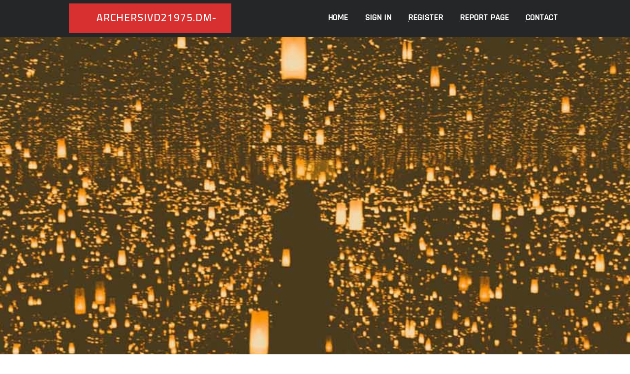

--- FILE ---
content_type: text/html; charset=UTF-8
request_url: https://archersivd21975.dm-blog.com/
body_size: 2539
content:
<!DOCTYPE html>
<!--[if IE 8]><html class="lt-ie10 lt-ie9 no-js" prefix="og: https://ogp.me/ns#" lang="en"><![endif]-->
<!--[if IE 9]><html class="lt-ie10 no-js" prefix="og: https://ogp.me/ns#" lang="en"><![endif]-->
<!--[if gt IE 9]><!--><html class="no-js" prefix="og: https://ogp.me/ns#" lang="en"><!--<![endif]-->
<head>
<meta charset="utf-8"><meta http-equiv="X-UA-Compatible" content="IE=edge,chrome=1">
<title>New blog archersivd21975.dm-blog.com - homepage</title>
<meta name="viewport" content="width=device-width,initial-scale=1,viewport-fit=cover">
<meta name="msapplication-tap-highlight" content="no">
<link href="https://cloud.dm-blog.com/blog/cdn/style.css" rel="stylesheet">
<meta name="generator" content="dm-blog.com">
<meta name="format-detection" content="telephone=no">
<meta property="og:url" content="https://archersivd21975.dm-blog.com/">
<meta property="og:title" content="New blog archersivd21975.dm-blog.com - homepage">
<meta property="og:type" content="article">
<meta property="og:description" content="New blog archersivd21975.dm-blog.com - homepage">
<meta property="og:site_name" content="dm-blog.com">
<meta property="og:image" content="https://cloud.dm-blog.com/blog/images/img09.jpg">
<link rel="canonical" href="https://archersivd21975.dm-blog.com/" />
<link href="https://cloud.dm-blog.com/favicon.ico" rel="shortcut icon" />
</head>
<body class="layout-01 wtf-homepage">
<div class="wnd-page color-red">

<div id="wrapper">

<header id="header">
<div id="layout-section" class="section header header-01 cf design-01 section-media">
<div class="nav-line initial-state cf wnd-fixed">
<div class="section-inner">
<div class="logo logo-default wnd-font-size-90 proxima-nova">
<div class="logo-content">
<div class="text-content-outer"><span class="text-content"><a class="blog_home_link" href="https://archersivd21975.dm-blog.com"><strong>archersivd21975.dm-blog.com</strong></a></span>
</div></div></div>

<nav id="menu" role="navigation"><div class="menu-not-loaded">

<ul class="level-1"><li class="wnd-active wnd-homepage">
<li><a href="https://dm-blog.com"><span>Home</span></a></li>
<li><a href="https://dm-blog.com/sign-in"><span>Sign In</span></a></li>
<li><a href="https://dm-blog.com/register"><span>Register</span></a></li>
<li><a href="https://dm-blog.com/report"><span>Report page</span></a></li>
<li><a href="https://dm-blog.com/contact"><span>Contact</span></a></li>
</ul><span class="more-text">More</span>
</div>
</nav>
  <span style="width:100px; display:none; height:100px; "><a href="https://dm-blog.com/new-posts?1">1</a><a href="https://dm-blog.com/new-posts?2">2</a><a href="https://dm-blog.com/new-posts?3">3</a><a href="https://dm-blog.com/new-posts?4">4</a><a href="https://dm-blog.com/new-posts?5">5</a></span>

<div id="menu-mobile" class="hidden"><a href="#" id="menu-submit"><span></span>Menu</a></div>

</div>
</div>

</div>
</header>
<main id="main" class="cf" role="main">
<div class="section-wrapper cf">
<div class="section-wrapper-content cf"><div class="section header header-01 cf design-01 section-media wnd-background-image">
<div class="section-bg">
<div class="section-bg-layer wnd-background-image  bgpos-top-center bgatt-scroll" style="background-image:url('https://cloud.dm-blog.com/blog/images/img09.jpg')"></div>
<div class="section-bg-layer section-bg-overlay overlay-black-light"></div>
</div>

<div class="header-content cf">
<div class="header-claim">
<div class="claim-content">
<div class="claim-inner">
<div class="section-inner">
<h1><span class="styled-inline-text claim-borders playfair-display"><span><span></span></span></span></h1>
</div></div></div></div>

<a href="" class="more"></a>

</div>
<div class="header-gradient"></div>
</div><section class="section default-01 design-01 section-white"><div class="section-bg">
<div class="section-bg-layer">

</div>
<div class="section-bg-layer section-bg-overlay"></div>
</div>
<div class="section-inner">
<div class="content cf">
<div>
<div class="column-wrapper cf">
<div><div class="column-content pr" style="width:100%;">
<div><div class="text cf design-01">

<style>
.single .entry-meta {
	padding-top: 0px;
}
.single .entry-header .entry-title {
    margin-bottom: 0px;
}

.entry-meta {
	border-top: 0px !Important;
}

.entry-title {
	font-size:23px !Important;
}
</style>
<br><h2>You do not have any posts yet</h2>
<div style="display:none" ><a href="https://gaming-information06802.dm-blog.com/39790114/online-casino-tips-for-smart-players">1</a><a href="https://sex-stuff05888.dm-blog.com/39790113/the-fact-about-sex-porn-that-no-one-is-suggesting">2</a><a href="https://cruzhxmzk.dm-blog.com/39790112/finest-nails-reno-nv-pedicure-acrylic-nails-gel-manicure-gurus">3</a><a href="https://cruzhxmzk.dm-blog.com/39790111/skilled-protection-solutions-in-fresno-california">4</a><a href="https://judahcvdnr.dm-blog.com/39790110/online-sports-betting-tips-for-players">5</a><a href="https://sign-vinyl-suppliers43186.dm-blog.com/39790109/the-smart-trick-of-branding-vinyl-for-garments-that-nobody-is-discussing">6</a><a href="https://remingtonchlmo.dm-blog.com/39790108/home-addition-builder-somerset-county-nj-secrets">7</a><a href="https://pennygyro167916.dm-blog.com/39790107/dive-into-history-personalized-aquaholic-mayan-tours">8</a><a href="https://garrettrjyn887777.dm-blog.com/39790106/practical-ways-to-motorize-curtains-when-it-s-cold-outside">9</a><a href="https://albiefypb041596.dm-blog.com/39790105/%D0%91%D1%8E%D0%B4%D0%B6%D0%B5%D1%82%D0%BD%D1%8B%D0%B9-vps-%D0%9F%D1%80%D0%B8%D0%B2%D0%BB%D0%B5%D0%BA%D0%B0%D1%82%D0%B5%D0%BB%D1%8C%D0%BD%D1%8B%D0%B5-%D0%BF%D1%80%D0%B5%D0%B4%D0%BB%D0%BE%D0%B6%D0%B5%D0%BD%D0%B8%D1%8F">10</a><a href="https://barrylzau836839.dm-blog.com/39790104/%E8%B6%85%E7%B4%9A%E5%88%BA%E6%BF%80-%E7%8E%A9%E8%BD%89-super-%E5%A8%9B%E6%A8%82%E5%9F%8E">11</a><a href="https://cruzhxmzk.dm-blog.com/39790103/melbourne-boat-retain-the-services-of-yarra-river-cruises-non-public-boat-seek-the-services-of">12</a><a href="https://siobhanjgvu893869.dm-blog.com/39790102/valbet-redefining-defi">13</a><a href="https://safabrfc412271.dm-blog.com/39790101/get-instant-auto-title-loans-in-downtown-mckinney-tx-loansinc-mckinney-leaders">14</a><a href="https://wordpress-hosting38158.dm-blog.com/39790100/the-2-minute-rule-for-fasting-app">15</a></div>
</div></div></div></div></div></div></div></div>
</section>
</div></div>

</main>
<footer id="footer" class="cf">
<div class="section-wrapper cf">
<div class="section-wrapper-content cf"><div class="section footer-01 design-01 section-white">
<div class="section-bg">
<div class="section-bg-layer">
</div>
<div class="section-bg-layer section-bg-overlay"></div>
</div>

    

<div class="footer-line">
<div class="section-inner">
<div class="footer-texts">
<div class="copyright cf">
<div class="copyright-content">
<span class="inline-text">
<span>© 2026&nbsp;All rights reserved</span>
</span>
</div>
</div>
<div class="system-footer cf">
<div class="system-footer-content"><div class="sf">
<div class="sf-content">Powered by <a href="https://dm-blog.com" rel="nofollow" target="_blank">dm-blog.com</a></div>
</div></div>
</div>
</div>
<div class="lang-select cf">
</div></div></div></div></div></div>

</footer>
</div>
</div>
<div id="fe_footer">
<span style="display: none;"><a href="https://dm-blog.com/forum">forum</a></span>
<div id="fe_footer_left"><a href="https://dm-blog.com/register" target="_blank">Make a website for free</a></div><a id="fe_footer_right" href="https://dm-blog.com/sign-in" target="_blank">Webiste Login</a>
</div>
<script defer src="https://static.cloudflareinsights.com/beacon.min.js/vcd15cbe7772f49c399c6a5babf22c1241717689176015" integrity="sha512-ZpsOmlRQV6y907TI0dKBHq9Md29nnaEIPlkf84rnaERnq6zvWvPUqr2ft8M1aS28oN72PdrCzSjY4U6VaAw1EQ==" data-cf-beacon='{"version":"2024.11.0","token":"7f15cbc9c49948ea97afae74380b601d","r":1,"server_timing":{"name":{"cfCacheStatus":true,"cfEdge":true,"cfExtPri":true,"cfL4":true,"cfOrigin":true,"cfSpeedBrain":true},"location_startswith":null}}' crossorigin="anonymous"></script>
</body>
</html>